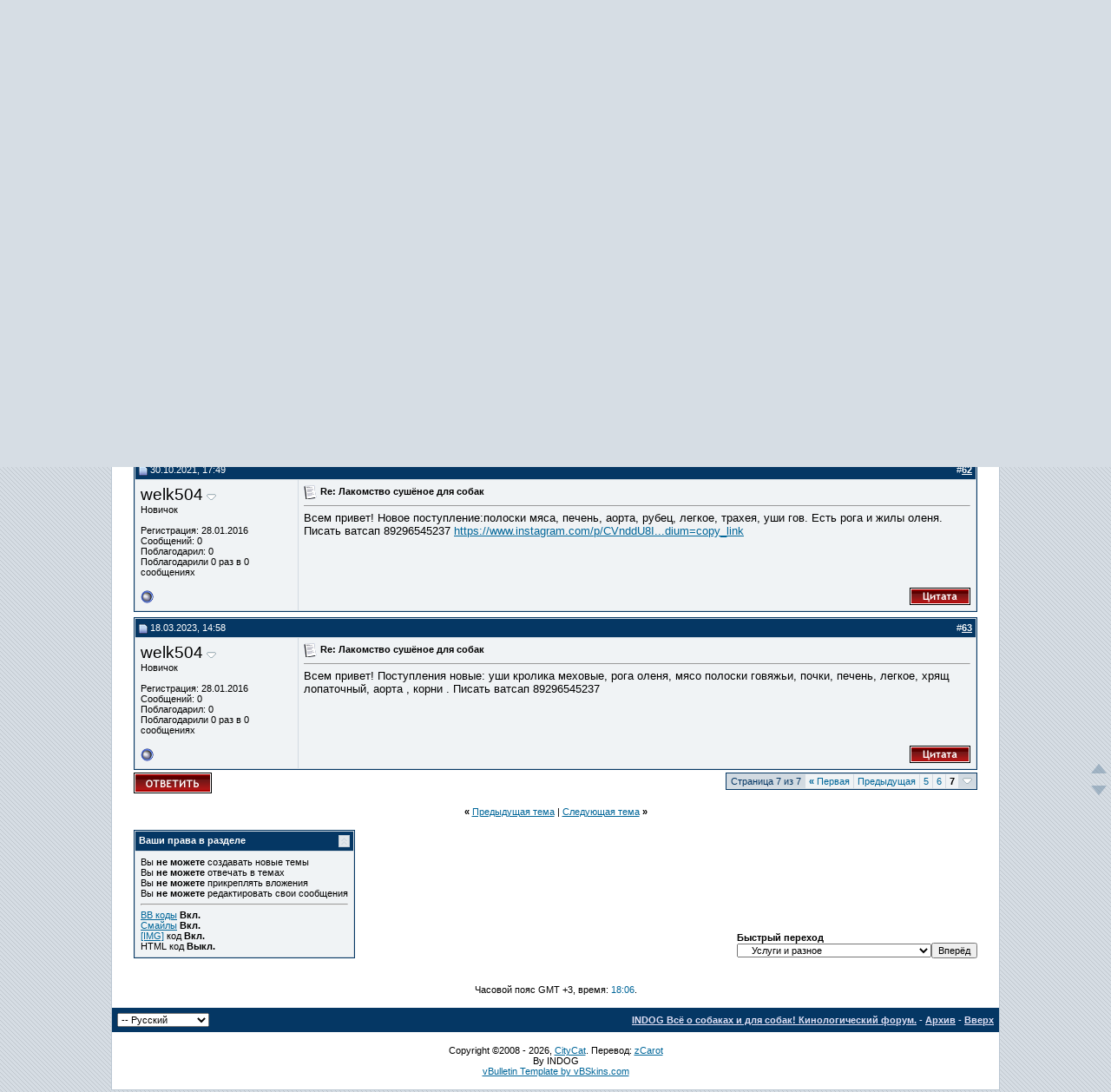

--- FILE ---
content_type: text/html; charset=UTF-8
request_url: https://www.indog.ru/forum/showthread.php?s=9c2bd85f35cb22c440a47239151697d7&p=1484489
body_size: 45708
content:
<!DOCTYPE html PUBLIC "-//W3C//DTD XHTML 1.0 Transitional//EN" "DTD/xhtml1-transitional.dtd">
<html xmlns="http://www.w3.org/1999/xhtml" dir="ltr" lang="ru">
<head>
	<meta http-equiv="Content-Type" content="text/html; charset=UTF-8" />
<meta name="generator" content="vBulletin 3.7.6" />

<meta name="keywords" content=" Лакомство сушёное  для собак, собака, щенок, породы собак, зоомагазин, ветеринарная клиника, куплю собаку, одежда для собак, выставка собак, куплю щенка, клички собак, ветеринария, дрессировка собак, корм для собак, дрессировка щенка, кинолог, служебная собака." />
<meta name="description" content=" Лакомство сушёное  для собак Услуги и разное" />

<!-- CSS Stylesheet -->
<style type="text/css" id="vbulletin_css">
/**
* vBulletin 3.7.6 CSS
* Style: 'solido'; Style ID: 2
*/
@import url("clientscript/vbulletin_css/style-462e8776-00002.css");
</style>
<link rel="stylesheet" type="text/css" href="clientscript/vbulletin_important.css?v=376" />


<!-- / CSS Stylesheet -->

<script type="text/javascript" src="clientscript/yui/yahoo-dom-event/yahoo-dom-event.js?v=376"></script>
<script type="text/javascript" src="clientscript/yui/connection/connection-min.js?v=376"></script>
<script type="text/javascript">
<!--
var SESSIONURL = "s=56dba45bbbb411065fba64477037bb60&";
var SECURITYTOKEN = "guest";
var IMGDIR_MISC = "images/solido/misc";
var vb_disable_ajax = parseInt("1", 10);
// -->
</script>
<script type="text/javascript" src="clientscript/vbulletin_global.js?v=376"></script>
<script type="text/javascript" src="clientscript/vbulletin_menu.js?v=376"></script>
<script type="text/javascript" src="clientscript/post_thanks.js"></script>
<style type="text/css">
#posts td[id^="td_post"] img {
	max-width: 400px;
}
</style>

	<title> Лакомство сушёное  для собак - Страница 7 - INDOG Всё о собаках и для собак! Кинологический форум.</title>
	<script type="text/javascript" src="clientscript/vbulletin_post_loader.js?v=376"></script>
	<style type="text/css" id="vbulletin_showthread_css">
	<!--
	
	#links div { white-space: nowrap; }
	#links img { vertical-align: middle; }
	-->
	</style>
</head>
<body onload="if (document.body.scrollIntoView &amp;&amp; (window.location.href.indexOf('#') == -1 || window.location.href.indexOf('#post') &gt; -1)) { fetch_object('currentPost').scrollIntoView(true); }">
<!-- logo -->
<a name="top"></a>
<table width="80%" border="0" align="center" cellpadding="0" cellspacing="0" class="wrapper">
  <tr>
    <td class="headerwrap"><table width="100%" border="0" cellspacing="0" cellpadding="0">
      <tr>
        <td class="logowrap"><a href="https://indog.ru/"><img src="images/solido/var2.jpg" height="123" alt="INDOG Всё о собаках и для собак! Кинологический форум."  > </a></td>
<td align="right">@vbbanners@</td>

        <td valign="top">&nbsp;</td>



      </tr>
    </table></td>
  </tr>
  <tr>
    <td class="navwrap">
    
       <!-- nav buttons bar -->

    <table id="navstyle" cellpadding="6" cellspacing="0" border="0" width="100%" align="center" style="border-top-width:0px">
    <tr align="center">
        
        
            <td><a href="register.php?s=56dba45bbbb411065fba64477037bb60" rel="nofollow">Регистрация</a></td>
        
        
        <td><a href="faq.php?s=56dba45bbbb411065fba64477037bb60" accesskey="5">Правила и FAQ</a></td>


        <td><a href="memberlist.php?s=56dba45bbbb411065fba64477037bb60">Пользователи</a></td>
        <td><a href="calendar.php?s=56dba45bbbb411065fba64477037bb60">Календарь</a></td>
               
            
                
                <td><a href="search.php?s=56dba45bbbb411065fba64477037bb60&amp;do=getdaily" accesskey="2">Сообщения за день</a></td>
                
                <td id="navbar_search" ><a href="search.php?s=56dba45bbbb411065fba64477037bb60" accesskey="4" rel="nofollow">Поиск</a> </td>
            
            
        
        
        
    </tr>
    </table>

<!-- / nav buttons bar -->
    
    
    </td>
  </tr>
  <tr>
    <td valign="top">
<!-- /logo -->
<script type="text/javascript"> 
window.jQuery || document.write('<script type="text/javascript" src="https://ajax.googleapis.com/ajax/libs/jquery/1.6.4/jquery.min.js"><\/script>'); 
</script> 
<script type="text/javascript" src="clientscript/scroll-buttons.js"></script> 
<div id="scroll-buttons"><a id="scroll-top" title="Прокрутить страницу вверх"></a><a id="scroll-bottom" title="Прокрутить страницу вниз"></a></div>
<!-- content table -->
<!-- open content container -->

<div align="center">
	<div class="page" style="width:100%; text-align:left">
		<div style="padding:0px 25px 0px 25px" align="left">


<br />

<!-- breadcrumb, login, pm info -->
<table class="tborder" cellpadding="6" cellspacing="1" border="0" width="100%" align="center">
<tr>
	<td class="alt1" width="100%">
		
			<table cellpadding="0" cellspacing="0" border="0">
			<tr valign="bottom">
				<td><a href="#" onclick="history.back(1); return false;"><img src="images/solido/misc/navbits_start.gif" alt="Вернуться" border="0" /></a></td>
				<td>&nbsp;</td>
				<td width="100%"><span class="navbar"><a href="index.php?s=56dba45bbbb411065fba64477037bb60" accesskey="1">INDOG Всё о собаках и для собак! Кинологический форум.</a></span> 
	<span class="navbar">&gt; <a href="forumdisplay.php?s=56dba45bbbb411065fba64477037bb60&amp;f=19">Объявления</a></span>


	<span class="navbar">&gt; <a href="forumdisplay.php?s=56dba45bbbb411065fba64477037bb60&amp;f=23">Услуги и разное</a></span>

</td>
			</tr>
			<tr>
				<td class="navbar" style="font-size:10pt; padding-top:1px" colspan="3"><a href="/forum/showthread.php?p=1484489"><img class="inlineimg" src="images/solido/misc/navbits_finallink_ltr.gif" alt="Перезагрузить страницу" border="0" /></a> <strong>
	 Лакомство сушёное  для собак

</strong></td>
			</tr>
			</table>			
		
	</td>	
	
	
		
		<td class="alt2" nowrap="nowrap" style="padding:0px">
			
		<!-- login form -->
		<form action="login.php?do=login" method="post" onsubmit="md5hash(vb_login_password, vb_login_md5password, vb_login_md5password_utf, 0)">
		<script type="text/javascript" src="clientscript/vbulletin_md5.js?v=376"></script>
		<table cellpadding="0" cellspacing="3" border="0">
		<tr>
			<td class="smallfont"><label for="navbar_username">Имя</label></td>
			<td><input type="text" class="bginput" style="font-size: 11px" name="vb_login_username" id="navbar_username" size="10" accesskey="u" tabindex="101" value="Имя" onfocus="if (this.value == 'Имя') this.value = '';" /></td>
			<td class="smallfont" colspan="2" nowrap="nowrap"><label for="cb_cookieuser_navbar"><input type="checkbox" name="cookieuser" value="1" tabindex="103" id="cb_cookieuser_navbar" accesskey="c" />Запомнить?</label></td>
		</tr>
		<tr>
			<td class="smallfont"><label for="navbar_password">Пароль</label></td>
			<td><input type="password" class="bginput" style="font-size: 11px" name="vb_login_password" id="navbar_password" size="10" tabindex="102" /></td>
			<td><input type="submit" class="button" value="Вход" tabindex="104" title="Введите ваше имя пользователя и пароль, чтобы войти, или нажмите кнопку 'Регистрация', чтобы зарегистрироваться." accesskey="s" /></td>
		</tr>
		</table>
		<input type="hidden" name="s" value="56dba45bbbb411065fba64477037bb60" />
		<input type="hidden" name="do" value="login" />		
		<input type="hidden" name="vb_login_md5password" />
		<input type="hidden" name="vb_login_md5password_utf" />
		<input type="hidden" value="guest" name="securitytoken" /></form>
		<!-- / login form -->
			
		</td>
		
		
	
</tr>
</table>
<!-- / breadcrumb, login, pm info -->

<!-- nav buttons bar -->
<!-- / nav buttons bar -->

<br />

	<table class="tborder" cellpadding="6" cellspacing="1" border="0" width="100%" align="center">
	<tr>
		<td class="alt1" width="100%"><strong>Услуги и разное</strong> <span class="smallfont">Здесь размещаются  объявления не о продаже щенков</span></td>
	</tr>
	</table>
	<br />



<!-- NAVBAR POPUP MENUS -->
	
	
	<!-- header quick search form -->
	<div class="vbmenu_popup" id="navbar_search_menu" style="display:none">
		<table cellpadding="4" cellspacing="1" border="0">
		<tr>
			<td class="thead">Поиск по форуму</td>
		</tr>
		<tr>
			<td class="vbmenu_option" title="nohilite">
				<form action="search.php?do=process" method="post">
					<input type="hidden" name="do" value="process" />
					<input type="hidden" name="quicksearch" value="1" />
					<input type="hidden" name="childforums" value="1" />
					<input type="hidden" name="exactname" value="1" />
					<input type="hidden" name="s" value="56dba45bbbb411065fba64477037bb60" />
					<div><input type="text" class="bginput" name="query" size="25" tabindex="1001" /><input type="submit" class="button" value="Вперёд" tabindex="1004" /></div>
					<div style="margin-top:6px">
						<label for="rb_nb_sp0"><input type="radio" name="showposts" value="0" id="rb_nb_sp0" tabindex="1002" checked="checked" />Отобразить темы</label>
						&nbsp;
						<label for="rb_nb_sp1"><input type="radio" name="showposts" value="1" id="rb_nb_sp1" tabindex="1003" />Отображать сообщения</label>
					</div>					
				<input type="hidden" value="guest" name="securitytoken" /></form>
			</td>
		</tr>
		<tr>
			<td class="vbmenu_option"><a href="search.php?s=56dba45bbbb411065fba64477037bb60" accesskey="4" rel="nofollow">Расширенный поиск</a></td>
		</tr>
		<tr>
	<td class="vbmenu_option"><a href="post_thanks.php?s=56dba45bbbb411065fba64477037bb60&amp;do=findallthanks">Найти все сообщения с благодарностью:</a></td>
</tr>
		</table>
	</div>
	<!-- / header quick search form -->
	

	
<!-- / NAVBAR POPUP MENUS -->

<!-- PAGENAV POPUP -->

	<div class="vbmenu_popup" id="pagenav_menu" style="display:none">
		<table cellpadding="4" cellspacing="1" border="0">
		<tr>
			<td class="thead" nowrap="nowrap">К странице...</td>
		</tr>
		<tr>
			<td class="vbmenu_option" title="nohilite">
			<form action="index.php" method="get" onsubmit="return this.gotopage()" id="pagenav_form">
				<input type="text" class="bginput" id="pagenav_itxt" style="font-size:11px" size="4" />
				<input type="button" class="button" id="pagenav_ibtn" value="Вперёд" />
			</form>
			</td>
		</tr>
		</table>
	</div>

<!-- / PAGENAV POPUP -->






<a name="poststop" id="poststop"></a>

<!-- controls above postbits -->
<table cellpadding="0" cellspacing="0" border="0" width="100%" style="margin-bottom:3px">
<tr valign="bottom">
	
		<td class="smallfont"><a href="newreply.php?s=56dba45bbbb411065fba64477037bb60&amp;do=newreply&amp;noquote=1&amp;p=1404023" rel="nofollow"><img src="images/solido/buttons/reply.gif" alt="Ответ" border="0" /></a></td>
	
	<td align="right"><div class="pagenav" align="right">
<table class="tborder" cellpadding="3" cellspacing="1" border="0">
<tr>
	<td class="vbmenu_control" style="font-weight:normal">Страница 7 из 7</td>
	<td class="alt1" nowrap="nowrap"><a class="smallfont" href="showthread.php?s=56dba45bbbb411065fba64477037bb60&amp;t=7497" title="Первая страница - с 1 по 10 из 63"><strong>&laquo;</strong> Первая</a></td>
	<td class="alt1"><a class="smallfont" href="showthread.php?s=56dba45bbbb411065fba64477037bb60&amp;t=7497&amp;page=6" title="Предыдущая страница - с 51 по 60 из 63">Предыдущая</a></td>
	<td class="alt1"><a class="smallfont" href="showthread.php?s=56dba45bbbb411065fba64477037bb60&amp;t=7497&amp;page=5" title="с 41 по 50 из 63">5</a></td><td class="alt1"><a class="smallfont" href="showthread.php?s=56dba45bbbb411065fba64477037bb60&amp;t=7497&amp;page=6" title="с 51 по 60 из 63">6</a></td>	<td class="alt2"><span class="smallfont" title="Показано с 61 по 63 из 63."><strong>7</strong></span></td>
 
	
	
	<td class="vbmenu_control" title="showthread.php?s=56dba45bbbb411065fba64477037bb60&amp;t=7497"><a name="PageNav"></a></td>
</tr>
</table>
</div></td>
</tr>
</table>
<!-- / controls above postbits -->

<!-- toolbar -->
<table class="tborder" cellpadding="6" cellspacing="1" border="0" width="100%" align="center" style="border-bottom-width:0px">
<tr>
	<td class="tcat" width="100%">
		<div class="smallfont">
		
		&nbsp;
		</div>
	</td>
	<td class="vbmenu_control" id="threadtools" nowrap="nowrap">
		<a href="/forum/showthread.php?p=1484489&amp;nojs=1#goto_threadtools">Опции темы</a>
		<script type="text/javascript"> vbmenu_register("threadtools"); </script>
	</td>
	
	
	
	<td class="vbmenu_control" id="displaymodes" nowrap="nowrap">
		<a href="/forum/showthread.php?p=1484489&amp;nojs=1#goto_displaymodes">Опции просмотра</a>
		<script type="text/javascript"> vbmenu_register("displaymodes"); </script>
	</td>
	

	

</tr>
</table>
<!-- / toolbar -->



<!-- end content table -->

		</div>
	</div>
</div>

<!-- / close content container -->
<!-- / end content table -->





<div id="posts"><!-- post #1404023 -->

	<!-- open content container -->

<div align="center">
	<div class="page" style="width:100%; text-align:left">
		<div style="padding:0px 25px 0px 25px" align="left">

	<div id="edit1404023" style="padding:0px 0px 6px 0px">
	<!-- this is not the last post shown on the page -->



<table id="post1404023" class="tborder" cellpadding="6" cellspacing="0" border="0" width="100%" align="center">
<tr>
	
		<td class="thead" style="font-weight:normal; border: 1px solid #D2DAE1; border-right: 0px" >
			<!-- status icon and date -->
			<a name="post1404023"><img class="inlineimg" src="images/solido/statusicon/post_old.gif" alt="Старый" border="0" /></a>
			30.01.2021, 15:13
			
			<!-- / status icon and date -->
		</td>
		<td class="thead" style="font-weight:normal; border: 1px solid #D2DAE1; border-left: 0px" align="right">
			&nbsp;
			#<a href="showpost.php?s=56dba45bbbb411065fba64477037bb60&amp;p=1404023&amp;postcount=61" target="new" rel="nofollow" id="postcount1404023" name="61"><strong>61</strong></a>
			
		</td>
	
</tr>
<tr valign="top">
	<td class="alt2" width="175" style="border: 1px solid #D2DAE1; border-top: 0px; border-bottom: 0px">

			<div>
		
			<a class="bigusername">welk504</a>
                
		<a id="postmenu_1404023">
		<img src="images/solido/misc/menu_open.gif" alt="Меню пользователя welk504" border=0 />
		<script type="text/javascript"> vbmenu_register("postmenu_1404023", true); </script></a>
            </div>

			<div class="smallfont">Новичок</div>
			
			

			
			<div class="smallfont">
				&nbsp;<br />
				<div>Регистрация: 28.01.2016</div>
				
				
				<div>
					Сообщений: 0
				</div>
				 
	<div>Поблагодарил: 0</div>
	<div>
		
			
				Поблагодарили 0 раз в 0 сообщениях
			
		
	</div>

				
				
				
				<div>    </div>
			</div>

	</td>
	
	<td class="alt1" id="td_post_1404023" style="border-right: 1px solid #D2DAE1">
	
		
		
			<!-- icon and title -->
			<div class="smallfont">
				<img class="inlineimg" src="images/icons/icon1.gif" alt="По умолчанию" border="0" />
				<strong>Re: Лакомство сушёное  для собак</strong>
			</div>
			<hr size="1" style="color:#D2DAE1; background-color:#D2DAE1" />
			<!-- / icon and title -->
		

		<!-- message -->
		<div id="post_message_1404023">
			
			Всем привет!Новые поступления ждем <a href="https://instagram.com/nyashki_2018?igshid=ga02h3apninc" target="_blank">https://instagram.com/nyashki_2018?igshid=ga02h3apninc</a>. Писать ватсап 89296545237
		</div>
		<!-- / message -->

		

		
		

		

		

		

	</td>
</tr>
<tr>
	<td class="alt2" style="border: 1px solid #D2DAE1; border-top: 0px">
		<img class="inlineimg" src="images/solido/statusicon/user_offline.gif" alt="welk504 вне форума" border="0" />


		
		
		
		

		&nbsp;
	</td>
	
	<td class="alt1" align="right" style="border: 1px solid #D2DAE1; border-left: 0px; border-top: 0px">
	
		<!-- controls -->
		
		
		
			<a href="newreply.php?s=56dba45bbbb411065fba64477037bb60&amp;do=newreply&amp;p=1404023" rel="nofollow"><img src="images/solido/buttons/quote.gif" alt="Ответить с цитированием" border="0" /></a>
		
		
		
		
		
		
		
			
		
		
		<!-- / controls -->
	</td>
</tr>
</table>
 <div id="post_thanks_box_1404023"></div>

<!-- post 1404023 popup menu -->
<div class="vbmenu_popup" id="postmenu_1404023_menu" style="display:none">
	<table cellpadding="4" cellspacing="1" border="0">
	<tr>
        <td class="thead">Меню пользователя welk504</td>
    </tr>
	
		<tr><td class="vbmenu_option"><a href="member.php?s=56dba45bbbb411065fba64477037bb60&amp;u=11747">Посмотреть профиль</a></td></tr>
	
	
		<tr><td class="vbmenu_option"><a href="private.php?s=56dba45bbbb411065fba64477037bb60&amp;do=newpm&amp;u=11747" rel="nofollow">Отправить личное сообщение для welk504</a></td></tr>
	
	
	
	
		<tr><td class="vbmenu_option"><a href="search.php?s=56dba45bbbb411065fba64477037bb60&amp;do=finduser&amp;u=11747" rel="nofollow">Найти ещё сообщения от welk504</a></td></tr>
	
	

	
	</table>
</div>
<!-- / post 1404023 popup menu -->


	</div>
	
		</div>
	</div>
</div>

<!-- / close content container -->

<!-- / post #1404023 --><!-- Yandex.RTB R-A-163355-1 -->
<div id="yandex_rtb_R-A-163355-1"></div>
<script type="text/javascript">
    (function(w, d, n, s, t) {
        w[n] = w[n] || [];
        w[n].push(function() {
            Ya.Context.AdvManager.render({
                blockId: "R-A-163355-1",
                renderTo: "yandex_rtb_R-A-163355-1",
                async: true
            });
        });
        t = d.getElementsByTagName("script")[0];
        s = d.createElement("script");
        s.type = "text/javascript";
        s.src = "//an.yandex.ru/system/context.js";
        s.async = true;
        t.parentNode.insertBefore(s, t);
    })(this, this.document, "yandexContextAsyncCallbacks");
</script><!-- post #1427579 -->

	<!-- open content container -->

<div align="center">
	<div class="page" style="width:100%; text-align:left">
		<div style="padding:0px 25px 0px 25px" align="left">

	<div id="edit1427579" style="padding:0px 0px 6px 0px">
	<!-- this is not the last post shown on the page -->



<table id="post1427579" class="tborder" cellpadding="6" cellspacing="0" border="0" width="100%" align="center">
<tr>
	
		<td class="thead" style="font-weight:normal; border: 1px solid #D2DAE1; border-right: 0px" >
			<!-- status icon and date -->
			<a name="post1427579"><img class="inlineimg" src="images/solido/statusicon/post_old.gif" alt="Старый" border="0" /></a>
			30.10.2021, 17:49
			
			<!-- / status icon and date -->
		</td>
		<td class="thead" style="font-weight:normal; border: 1px solid #D2DAE1; border-left: 0px" align="right">
			&nbsp;
			#<a href="showpost.php?s=56dba45bbbb411065fba64477037bb60&amp;p=1427579&amp;postcount=62" target="new" rel="nofollow" id="postcount1427579" name="62"><strong>62</strong></a>
			
		</td>
	
</tr>
<tr valign="top">
	<td class="alt2" width="175" style="border: 1px solid #D2DAE1; border-top: 0px; border-bottom: 0px">

			<div>
		
			<a class="bigusername">welk504</a>
                
		<a id="postmenu_1427579">
		<img src="images/solido/misc/menu_open.gif" alt="Меню пользователя welk504" border=0 />
		<script type="text/javascript"> vbmenu_register("postmenu_1427579", true); </script></a>
            </div>

			<div class="smallfont">Новичок</div>
			
			

			
			<div class="smallfont">
				&nbsp;<br />
				<div>Регистрация: 28.01.2016</div>
				
				
				<div>
					Сообщений: 0
				</div>
				 
	<div>Поблагодарил: 0</div>
	<div>
		
			
				Поблагодарили 0 раз в 0 сообщениях
			
		
	</div>

				
				
				
				<div>    </div>
			</div>

	</td>
	
	<td class="alt1" id="td_post_1427579" style="border-right: 1px solid #D2DAE1">
	
		
		
			<!-- icon and title -->
			<div class="smallfont">
				<img class="inlineimg" src="images/icons/icon1.gif" alt="По умолчанию" border="0" />
				<strong>Re: Лакомство сушёное  для собак</strong>
			</div>
			<hr size="1" style="color:#D2DAE1; background-color:#D2DAE1" />
			<!-- / icon and title -->
		

		<!-- message -->
		<div id="post_message_1427579">
			
			Всем привет! Новое поступление:полоски мяса, печень, аорта, рубец, легкое, трахея, уши гов. Есть рога и жилы оленя. Писать ватсап 89296545237 <a href="https://www.instagram.com/p/CVnddU8IkI4/?utm_medium=copy_link" target="_blank">https://www.instagram.com/p/CVnddU8I...dium=copy_link</a>
		</div>
		<!-- / message -->

		

		
		

		

		

		

	</td>
</tr>
<tr>
	<td class="alt2" style="border: 1px solid #D2DAE1; border-top: 0px">
		<img class="inlineimg" src="images/solido/statusicon/user_offline.gif" alt="welk504 вне форума" border="0" />


		
		
		
		

		&nbsp;
	</td>
	
	<td class="alt1" align="right" style="border: 1px solid #D2DAE1; border-left: 0px; border-top: 0px">
	
		<!-- controls -->
		
		
		
			<a href="newreply.php?s=56dba45bbbb411065fba64477037bb60&amp;do=newreply&amp;p=1427579" rel="nofollow"><img src="images/solido/buttons/quote.gif" alt="Ответить с цитированием" border="0" /></a>
		
		
		
		
		
		
		
			
		
		
		<!-- / controls -->
	</td>
</tr>
</table>
 <div id="post_thanks_box_1427579"></div>

<!-- post 1427579 popup menu -->
<div class="vbmenu_popup" id="postmenu_1427579_menu" style="display:none">
	<table cellpadding="4" cellspacing="1" border="0">
	<tr>
        <td class="thead">Меню пользователя welk504</td>
    </tr>
	
		<tr><td class="vbmenu_option"><a href="member.php?s=56dba45bbbb411065fba64477037bb60&amp;u=11747">Посмотреть профиль</a></td></tr>
	
	
		<tr><td class="vbmenu_option"><a href="private.php?s=56dba45bbbb411065fba64477037bb60&amp;do=newpm&amp;u=11747" rel="nofollow">Отправить личное сообщение для welk504</a></td></tr>
	
	
	
	
		<tr><td class="vbmenu_option"><a href="search.php?s=56dba45bbbb411065fba64477037bb60&amp;do=finduser&amp;u=11747" rel="nofollow">Найти ещё сообщения от welk504</a></td></tr>
	
	

	
	</table>
</div>
<!-- / post 1427579 popup menu -->


	</div>
	
		</div>
	</div>
</div>

<!-- / close content container -->

<!-- / post #1427579 --><!-- post #1484489 -->

	<!-- open content container -->

<div align="center">
	<div class="page" style="width:100%; text-align:left">
		<div style="padding:0px 25px 0px 25px" align="left">

	<div id="edit1484489" style="padding:0px 0px 6px 0px">
	



<table id="post1484489" class="tborder" cellpadding="6" cellspacing="0" border="0" width="100%" align="center">
<tr>
	
		<td class="thead" style="font-weight:normal; border: 1px solid #D2DAE1; border-right: 0px"  id="currentPost">
			<!-- status icon and date -->
			<a name="post1484489"><img class="inlineimg" src="images/solido/statusicon/post_old.gif" alt="Старый" border="0" /></a>
			18.03.2023, 14:58
			
			<!-- / status icon and date -->
		</td>
		<td class="thead" style="font-weight:normal; border: 1px solid #D2DAE1; border-left: 0px" align="right">
			&nbsp;
			#<a href="showpost.php?s=56dba45bbbb411065fba64477037bb60&amp;p=1484489&amp;postcount=63" target="new" rel="nofollow" id="postcount1484489" name="63"><strong>63</strong></a>
			
		</td>
	
</tr>
<tr valign="top">
	<td class="alt2" width="175" style="border: 1px solid #D2DAE1; border-top: 0px; border-bottom: 0px">

			<div>
		
			<a class="bigusername">welk504</a>
                
		<a id="postmenu_1484489">
		<img src="images/solido/misc/menu_open.gif" alt="Меню пользователя welk504" border=0 />
		<script type="text/javascript"> vbmenu_register("postmenu_1484489", true); </script></a>
            </div>

			<div class="smallfont">Новичок</div>
			
			

			
			<div class="smallfont">
				&nbsp;<br />
				<div>Регистрация: 28.01.2016</div>
				
				
				<div>
					Сообщений: 0
				</div>
				 
	<div>Поблагодарил: 0</div>
	<div>
		
			
				Поблагодарили 0 раз в 0 сообщениях
			
		
	</div>

				
				
				
				<div>    </div>
			</div>

	</td>
	
	<td class="alt1" id="td_post_1484489" style="border-right: 1px solid #D2DAE1">
	
		
		
			<!-- icon and title -->
			<div class="smallfont">
				<img class="inlineimg" src="images/icons/icon1.gif" alt="По умолчанию" border="0" />
				<strong>Re: Лакомство сушёное  для собак</strong>
			</div>
			<hr size="1" style="color:#D2DAE1; background-color:#D2DAE1" />
			<!-- / icon and title -->
		

		<!-- message -->
		<div id="post_message_1484489">
			
			Всем привет! Поступления новые: уши кролика меховые, рога оленя, мясо полоски говяжьи, почки, печень, легкое, хрящ лопаточный, аорта , корни . Писать ватсап 89296545237
		</div>
		<!-- / message -->

		

		
		

		

		

		

	</td>
</tr>
<tr>
	<td class="alt2" style="border: 1px solid #D2DAE1; border-top: 0px">
		<img class="inlineimg" src="images/solido/statusicon/user_offline.gif" alt="welk504 вне форума" border="0" />


		
		
		
		

		&nbsp;
	</td>
	
	<td class="alt1" align="right" style="border: 1px solid #D2DAE1; border-left: 0px; border-top: 0px">
	
		<!-- controls -->
		
		
		
			<a href="newreply.php?s=56dba45bbbb411065fba64477037bb60&amp;do=newreply&amp;p=1484489" rel="nofollow"><img src="images/solido/buttons/quote.gif" alt="Ответить с цитированием" border="0" /></a>
		
		
		
		
		
		
		
			
		
		
		<!-- / controls -->
	</td>
</tr>
</table>
 <div id="post_thanks_box_1484489"></div>

<!-- post 1484489 popup menu -->
<div class="vbmenu_popup" id="postmenu_1484489_menu" style="display:none">
	<table cellpadding="4" cellspacing="1" border="0">
	<tr>
        <td class="thead">Меню пользователя welk504</td>
    </tr>
	
		<tr><td class="vbmenu_option"><a href="member.php?s=56dba45bbbb411065fba64477037bb60&amp;u=11747">Посмотреть профиль</a></td></tr>
	
	
		<tr><td class="vbmenu_option"><a href="private.php?s=56dba45bbbb411065fba64477037bb60&amp;do=newpm&amp;u=11747" rel="nofollow">Отправить личное сообщение для welk504</a></td></tr>
	
	
	
	
		<tr><td class="vbmenu_option"><a href="search.php?s=56dba45bbbb411065fba64477037bb60&amp;do=finduser&amp;u=11747" rel="nofollow">Найти ещё сообщения от welk504</a></td></tr>
	
	

	
	</table>
</div>
<!-- / post 1484489 popup menu -->


	</div>
	
		</div>
	</div>
</div>

<!-- / close content container -->

<!-- / post #1484489 -->
		
<script type="text/javascript">
<!--
function insertQuote(nickname, text, post_id)
{
	if (text != "")
	{
		var insert_text = "[QUOTE='" + nickname + ";" + post_id + "']" + text + "[/QUOTE]";
		insertQuotedTextOrNick(insert_text, post_id);
	}
}
function insertNick(nickname, post_id)
{
	var insert_text = vB_Editor[QR_EditorID].wysiwyg_mode ? '<b>' + nickname + '</b>, ' : '[B]' + nickname + '[/B], ';
	insertQuotedTextOrNick(insert_text, post_id);
}
function activateQuickReply(post_id)
{
	quick_reply = fetch_object('qr_quickreply');
	if (quick_reply.disabled == true)
	{
		qr_activate(post_id);
	}
}
function textIsNotEmpty(textToCheck)
{
	var textToCheck = textToCheck.toLowerCase();
	if (textToCheck != '' && textToCheck != '<p></p>' && textToCheck != '<p>&nbsp;</p>' && textToCheck != '<br />' && textToCheck != '<br>' && textToCheck != '&nbsp;' && textToCheck != '<b></b>' && textToCheck != '<b></b><br>')
	{
		return true;
	}
	else
	{
		return false;
	}
}
function insertQuotedTextOrNick(text, post_id)
{
	activateQuickReply(post_id);
	var originalText = vB_Editor[QR_EditorID].get_editor_contents();
	var delimiter = '';
	var delimiter_length = 0;
	if (textIsNotEmpty(originalText) == true)
	{
		if (vB_Editor[QR_EditorID].wysiwyg_mode)
		{
			delimiter = '<br>';
			delimiter_length = 4;
		}
		else
		{
			delimiter = '\n';
			delimiter_length = 2;
		}
	}
	else
	{
		originalText = '';
	}
	vB_Editor[QR_EditorID].wysiwyg_mode ? vB_Editor[QR_EditorID].check_focus() : document.vbform.message.focus();
	if (originalText == '')
	{
		vB_Editor[QR_EditorID].write_editor_contents('', false);
	}
	vB_Editor[QR_EditorID].insert_text(delimiter + text, delimiter_length + text.length, 0);
}
function catchSelection()
{
	if (window.getSelection)
	{
		selection = window.getSelection().toString();
	}
	else if (document.getSelection)
	{
		selection = document.getSelection();
	}
	else if (document.selection)
	{
		selection = document.selection.createRange().text;
	}
}
// -->
</script><div id="lastpost"></div></div>

<!-- start content table -->
<!-- open content container -->

<div align="center">
	<div class="page" style="width:100%; text-align:left">
		<div style="padding:0px 25px 0px 25px" align="left">

<!-- / start content table -->

<!-- controls below postbits -->
<table cellpadding="0" cellspacing="0" border="0" width="100%" style="margin-top:-3px">
<tr valign="top">
	
		<td class="smallfont"><a href="newreply.php?s=56dba45bbbb411065fba64477037bb60&amp;do=newreply&amp;noquote=1&amp;p=1484489" rel="nofollow"><img src="images/solido/buttons/reply.gif" alt="Ответ" border="0" /></a></td>
	
	
		<td align="right"><div class="pagenav" align="right">
<table class="tborder" cellpadding="3" cellspacing="1" border="0">
<tr>
	<td class="vbmenu_control" style="font-weight:normal">Страница 7 из 7</td>
	<td class="alt1" nowrap="nowrap"><a class="smallfont" href="showthread.php?s=56dba45bbbb411065fba64477037bb60&amp;t=7497" title="Первая страница - с 1 по 10 из 63"><strong>&laquo;</strong> Первая</a></td>
	<td class="alt1"><a class="smallfont" href="showthread.php?s=56dba45bbbb411065fba64477037bb60&amp;t=7497&amp;page=6" title="Предыдущая страница - с 51 по 60 из 63">Предыдущая</a></td>
	<td class="alt1"><a class="smallfont" href="showthread.php?s=56dba45bbbb411065fba64477037bb60&amp;t=7497&amp;page=5" title="с 41 по 50 из 63">5</a></td><td class="alt1"><a class="smallfont" href="showthread.php?s=56dba45bbbb411065fba64477037bb60&amp;t=7497&amp;page=6" title="с 51 по 60 из 63">6</a></td>	<td class="alt2"><span class="smallfont" title="Показано с 61 по 63 из 63."><strong>7</strong></span></td>
 
	
	
	<td class="vbmenu_control" title="showthread.php?s=56dba45bbbb411065fba64477037bb60&amp;t=7497"><a name="PageNav"></a></td>
</tr>
</table>
</div>
		
		</td>
	
</tr>
</table>
<!-- / controls below postbits -->










<!-- lightbox scripts -->
	<script type="text/javascript" src="clientscript/vbulletin_lightbox.js?v=376"></script>
	<script type="text/javascript">
	<!--
	vBulletin.register_control("vB_Lightbox_Container", "posts", 1);
	//-->
	</script>
<!-- / lightbox scripts -->










<!-- next / previous links -->
	<br />
	<div class="smallfont" align="center">
		<strong>&laquo;</strong>
			<a href="showthread.php?s=56dba45bbbb411065fba64477037bb60&amp;t=7497&amp;goto=nextoldest" rel="nofollow">Предыдущая тема</a>
			|
			<a href="showthread.php?s=56dba45bbbb411065fba64477037bb60&amp;t=7497&amp;goto=nextnewest" rel="nofollow">Следующая тема</a>
		<strong>&raquo;</strong>
	</div>
<!-- / next / previous links -->





<!-- popup menu contents -->
<br />

<!-- thread tools menu -->
<div class="vbmenu_popup" id="threadtools_menu" style="display:none">
<form action="postings.php?t=7497&amp;pollid=" method="post" name="threadadminform">
	<table cellpadding="4" cellspacing="1" border="0">
	<tr>
		<td class="thead">Опции темы<a name="goto_threadtools"></a></td>
	</tr>
	<tr>
		<td class="vbmenu_option"><img class="inlineimg" src="images/solido/buttons/printer.gif" alt="Версия для печати" /> <a href="printthread.php?s=56dba45bbbb411065fba64477037bb60&amp;t=7497" accesskey="3" rel="nofollow">Версия для печати</a></td>
	</tr>
	<tr>
		<td class="vbmenu_option"><img class="inlineimg" src="images/solido/buttons/sendtofriend.gif" alt="Отправить по электронной почте" /> <a href="sendmessage.php?s=56dba45bbbb411065fba64477037bb60&amp;do=sendtofriend&amp;t=7497" rel="nofollow">Отправить по электронной почте</a></td>
	</tr>
	
	
	
	</table>
<input type="hidden" value="guest" name="securitytoken" /></form>
</div>
<!-- / thread tools menu -->

<!-- **************************************************** -->

<!-- thread display mode menu -->
<div class="vbmenu_popup" id="displaymodes_menu" style="display:none">
	<table cellpadding="4" cellspacing="1" border="0">
	<tr>
		<td class="thead">Опции просмотра<a name="goto_displaymodes"></a></td>
	</tr>
	<tr>
	
		<td class="vbmenu_option" title="nohilite"><img class="inlineimg" src="images/solido/buttons/mode_linear.gif" alt="Линейный вид" /> <strong>Линейный вид</strong></td>
	
	</tr>
	<tr>
	
		<td class="vbmenu_option"><img class="inlineimg" src="images/solido/buttons/mode_hybrid.gif" alt="Комбинированный вид" /> <a href="showthread.php?s=56dba45bbbb411065fba64477037bb60&amp;mode=hybrid&amp;t=7497">Комбинированный вид</a></td>
	
	</tr>
	<tr>
	
		<td class="vbmenu_option"><img class="inlineimg" src="images/solido/buttons/mode_threaded.gif" alt="Древовидный вид" /> <a href="showthread.php?s=56dba45bbbb411065fba64477037bb60&amp;p=1404023&amp;mode=threaded#post1404023">Древовидный вид</a></td>
	
	</tr>
	</table>
</div>
<!-- / thread display mode menu -->

<!-- **************************************************** -->



<!-- **************************************************** -->



<!-- / popup menu contents -->


<!-- forum rules and admin links -->
<table cellpadding="0" cellspacing="0" border="0" width="100%" align="center">
<tr valign="bottom">
	<td width="100%" valign="top">
		<table class="tborder" cellpadding="6" cellspacing="1" border="0" width="210">
<thead>
<tr>
	<td class="thead">
		<a style="float:right" href="#top" onclick="return toggle_collapse('forumrules')"><img id="collapseimg_forumrules" src="images/solido/buttons/collapse_thead.gif" alt="" border="0" /></a>
		Ваши права в разделе
	</td>
</tr>
</thead>
<tbody id="collapseobj_forumrules" style="">
<tr>
	<td class="alt1" nowrap="nowrap"><div class="smallfont">
		
		<div>Вы <strong>не можете</strong> создавать новые темы</div>
		<div>Вы <strong>не можете</strong> отвечать в темах</div>
		<div>Вы <strong>не можете</strong> прикреплять вложения</div>
		<div>Вы <strong>не можете</strong> редактировать свои сообщения</div>
		<hr />
		
		<div><a href="misc.php?s=56dba45bbbb411065fba64477037bb60&amp;do=bbcode" target="_blank">BB коды</a> <strong>Вкл.</strong></div>
		<div><a href="misc.php?s=56dba45bbbb411065fba64477037bb60&amp;do=showsmilies" target="_blank">Смайлы</a> <strong>Вкл.</strong></div>
		<div><a href="misc.php?s=56dba45bbbb411065fba64477037bb60&amp;do=bbcode#imgcode" target="_blank">[IMG]</a> код <strong>Вкл.</strong></div>
		<div>HTML код <strong>Выкл.</strong></div>
	</div></td>
</tr>
</tbody>
</table>
	</td>
	<td class="smallfont" align="right">
		<table cellpadding="0" cellspacing="0" border="0">
		
		<tr>
			<td>
			<div class="smallfont" style="text-align:left; white-space:nowrap">
	<form action="forumdisplay.php" method="get">
	<input type="hidden" name="s" value="56dba45bbbb411065fba64477037bb60" />
	<input type="hidden" name="daysprune" value="" />
	<strong>Быстрый переход</strong><br />
	<select name="f" onchange="this.form.submit();">
		<optgroup label="Навигация по форуму">
			<option value="cp" >Мой кабинет</option>
			<option value="pm" >Личные сообщения</option>
			<option value="subs" >Подписки</option>
			<option value="wol" >Кто на форуме</option>
			<option value="search" >Поиск по форуму</option>
			<option value="home" >Главная страница форума</option>
		</optgroup>
		
		<optgroup label="Разделы">
		<option value="7" class="fjdpth0" > Дрессировка и воспитание собак</option>
<option value="6" class="fjdpth0" > Спорт и служба, соревнования собак</option>
<option value="10" class="fjdpth0" > Ветеринария, болезни собак</option>
<option value="11" class="fjdpth0" > Кормление собак</option>
<option value="8" class="fjdpth0" > Породы собак, клубы по породам</option>
<option value="24" class="fjdpth0" > Вопросы разведения собак</option>
<option value="33" class="fjdpth1" >&nbsp; &nbsp;  Новости от РКФ</option>
<option value="9" class="fjdpth0" > Выставки собак, хэндлинг</option>
<option value="31" class="fjdpth1" >&nbsp; &nbsp;  Анонсы</option>
<option value="32" class="fjdpth1" >&nbsp; &nbsp;  Прошедшие выставки</option>
<option value="4" class="fjdpth0" > Уход и содержание собак, груминг</option>
<option value="12" class="fjdpth0" > Полезная литература о собаках</option>
<option value="13" class="fjdpth0" > Собаки и общество</option>
<option value="15" class="fjdpth0" > Персональные странички</option>
<option value="17" class="fjdpth0" > Оффтопик</option>
<option value="16" class="fjdpth1" >&nbsp; &nbsp;  География</option>
<option value="27" class="fjdpth1" >&nbsp; &nbsp;  Другие звери</option>
<option value="14" class="fjdpth1" >&nbsp; &nbsp;  Творчество</option>
<option value="35" class="fjdpth0" > Дуэли</option>
<option value="18" class="fjdpth0" > Потерялись/нашлись</option>
<option value="19" class="fjdpth0" > Объявления</option>
<option value="23" class="fjsel" selected="selected">&nbsp; &nbsp;  Услуги и разное</option>
<option value="5" class="fjdpth0" > Технические вопросы</option>
<option value="29" class="fjdpth0" > Архив</option>

		</optgroup>
		
	</select><input type="submit" class="button" value="Вперёд"  />
	</form>
</div>
			</td>
		</tr>
		</table>
	</td>
</tr>
</table>
<!-- /forum rules and admin links -->

<br />



<br />
<script src="https://autocontext.begun.ru/autocontext2.js" type="text/javascript"></script>
<div class="smallfont" align="center">Часовой пояс GMT +3, время: <span class="time">18:06</span>.</div>
<br />


		</div>
	</div>
</div>

<!-- / close content container -->
<!-- Yandex.RTB R-A-163355-1 -->
<div id="yandex_rtb_R-A-163355-1"></div>
<script type="text/javascript">
    (function(w, d, n, s, t) {
        w[n] = w[n] || [];
        w[n].push(function() {
            Ya.Context.AdvManager.render({
                blockId: "R-A-163355-1",
                renderTo: "yandex_rtb_R-A-163355-1",
                async: true
            });
        });
        t = d.getElementsByTagName("script")[0];
        s = d.createElement("script");
        s.type = "text/javascript";
        s.src = "//an.yandex.ru/system/context.js";
        s.async = true;
        t.parentNode.insertBefore(s, t);
    })(this, this.document, "yandexContextAsyncCallbacks");
</script>
<!-- /content area table -->

<form action="index.php" method="get">
	
<table cellpadding="6" cellspacing="0" border="0" width="100%" class="page" align="center">
<tr>
	
	
		<td class="tfoot">
			<select name="langid" onchange="switch_id(this, 'lang')">
				<optgroup label="Выбор языка">
					<option value="1" class="" >-- English (EN)</option>
<option value="2" class="" selected="selected">-- Русский</option>

				</optgroup>
			</select>
		</td>
	
	<td class="tfoot" align="right" width="100%">
		<div class="smallfont">
			<strong>
				
				<a href="https://indog.ru/forum">INDOG Всё о собаках и для собак! Кинологический форум.</a> -
				
				
				<a href="archive/index.php">Архив</a> -
				
				<a href="#top" onclick="self.scrollTo(0, 0); return false;">Вверх</a>
			</strong>
		</div>
	</td>
</tr>
</table>

<br />
<div align="center">
	<div class="smallfont" align="center">
	<!-- Do not remove this copyright notice -->
	Copyright &copy;2008 - 2026, <a href="mailto:citycat@tut.by">CityCat</a>. Перевод: <a href="http://www.zcarot.com/" target="_blank">zCarot</a>
	<!-- Do not remove this copyright notice -->
	</div>
	
	<div class="smallfont" align="center">
	<!-- Do not remove  or your scheduled tasks will cease to function -->
	
	<!-- Do not remove  or your scheduled tasks will cease to function -->
	
	By INDOG
	</div><div class="smallfont" align="center">
<a href="https://www.vbskins.com/">vBulletin Template by vBSkins.com</a></div>
</div>

</form>


<script type="text/javascript">
<!--
	// Main vBulletin Javascript Initialization
	vBulletin_init();
//-->
</script>

<!--LiveInternet counter--><script type="text/javascript"><!--
document.write("<a href='https://www.liveinternet.ru/click' "+
"target=_blank><img src='https://counter.yadro.ru/hit?t25.6;r"+
escape(document.referrer)+((typeof(screen)=="undefined")?"":
";s"+screen.width+"*"+screen.height+"*"+(screen.colorDepth?
screen.colorDepth:screen.pixelDepth))+";u"+escape(document.URL)+
";"+Math.random()+
"' alt='' title='LiveInternet: показано число посетителей за"+
" сегодня' "+
"border='0' width='88' height='15'><\/a>")
//--></script><!--/LiveInternet-->
</td>
  </tr>
</table>
<script type="text/javascript">
function resize_image()
{
	toggle_img_size = function(e)
	{
		var img = this;
		iwidth = img.style.width;
		img.style.width = img.iwidth;
		img.iwidth = iwidth;
	}

	resize = function(e)
	{
		var img = this;
		img.style.maxWidth = 'none';
		if (img.width > 400 || (img.width == 0 && img.src.substr(img.src.lastIndexOf('.')).toLowerCase() != '.gif'))
		{
			img.title = img.src.substr(img.src.lastIndexOf('/', img.src.length - 1) + 1) + (img.width > 0 ? ' (' + img.width + ' x ' + img.height + ')' : '');

			img.iwidth = 'auto';
			img.style.width = 400 + 'px';

			if (img.parentNode.tagName == 'A')
			{
				img.title = img.parentNode.href;
			}
			else
			{
				img.style.cursor = 'move';
				img.onclick = toggle_img_size;
			}
		}
	}

	var tds = fetch_tags(fetch_object('posts'), 'td');
	for (var i = 0; i < tds.length; i++)
	{
		if (tds[i].id.indexOf('td_post') != 0) continue;
		var imgs = fetch_tags(tds[i], 'img');
		for (var ii = 0; ii < imgs.length; ii++)
		{
			if (imgs[ii].className == 'inlineimg' || imgs[ii].className == 'thumbnail') continue;
			var stored_src = imgs[ii].src;
			imgs[ii].src = '';
			imgs[ii].onload = resize;
			imgs[ii].src = stored_src;
		}
	}
}
resize_image();

</script>

<!-- temp -->
<div style="display:none">
	<!-- thread rate -->
	
		
	
	<!-- / thread rate -->
</div>

</body>
</html>

--- FILE ---
content_type: text/css
request_url: https://www.indog.ru/forum/clientscript/vbulletin_css/style-462e8776-00002.css
body_size: 7907
content:
body
{
	background: #D6DDE4;
	color: #000000;
	font: 10pt verdana, geneva, lucida, 'lucida grande', arial, helvetica, sans-serif;
		background-image: url(../../images/solido/solido_bg.gif);
		background-repeat: repeat;
		margin: 0px;
		padding: 0px;
}
a:link, body_alink
{
	color: #006699;
}
a:visited, body_avisited
{
	color: #006699;
}
a:hover, a:active, body_ahover
{
	color: #FF4400;
}
.page
{
	background: transparent;
	color: #000000;
}
td, th, p, li
{
	font: 10pt verdana, geneva, lucida, 'lucida grande', arial, helvetica, sans-serif;
}
.tborder
{
	background: #D2DAE1;
	color: #000000;
	border: 1px solid #053764;
}
.tcat
{
	background: #E3E8EC url(../../images/solido/solido_catbg.gif) repeat-x top left;
	color: #053764;
	font: bold 10pt verdana, geneva, lucida, 'lucida grande', arial, helvetica, sans-serif;
}
.tcat a:link, .tcat_alink
{
	color: #053764;
	text-decoration: none;
}
.tcat a:visited, .tcat_avisited
{
	color: #053764;
	text-decoration: none;
}
.tcat a:hover, .tcat a:active, .tcat_ahover
{
	color: #000066;
	text-decoration: underline;
}
.thead
{
	background: #053764;
	color: #FFFFFF;
	font: bold 11px tahoma, verdana, geneva, lucida, 'lucida grande', arial, helvetica, sans-serif;
}
.thead a:link, .thead_alink
{
	color: #FFFFFF;
}
.thead a:visited, .thead_avisited
{
	color: #FFFFFF;
}
.thead a:hover, .thead a:active, .thead_ahover
{
	color: #FFFF00;
}
.tfoot
{
	background: #053764;
	color: #E0E0F6;
}
.tfoot a:link, .tfoot_alink
{
	color: #E0E0F6;
}
.tfoot a:visited, .tfoot_avisited
{
	color: #E0E0F6;
}
.tfoot a:hover, .tfoot a:active, .tfoot_ahover
{
	color: #FFFF66;
}
.alt1, .alt1Active
{
	background: #F0F3F5;
	color: #000000;
}
.alt2, .alt2Active
{
	background: #F0F3F5;
	color: #000000;
}
.inlinemod
{
	background: #FFFFCC;
	color: #000000;
}
.wysiwyg
{
	background: #F5F5FF;
	color: #000000;
	font: 10pt verdana, geneva, lucida, 'lucida grande', arial, helvetica, sans-serif;
	margin: 5px 10px 10px 10px;
	padding: 0px;
}
.wysiwyg a:link, .wysiwyg_alink
{
	color: #22229C;
}
.wysiwyg a:visited, .wysiwyg_avisited
{
	color: #22229C;
}
.wysiwyg a:hover, .wysiwyg a:active, .wysiwyg_ahover
{
	color: #FF4400;
}
textarea, .bginput
{
	font: 10pt verdana, geneva, lucida, 'lucida grande', arial, helvetica, sans-serif;
}
.bginput option, .bginput optgroup
{
	font-size: 10pt;
	font-family: verdana, geneva, lucida, 'lucida grande', arial, helvetica, sans-serif;
}
.button
{
	font: 11px verdana, geneva, lucida, 'lucida grande', arial, helvetica, sans-serif;
}
select
{
	font: 11px verdana, geneva, lucida, 'lucida grande', arial, helvetica, sans-serif;
}
option, optgroup
{
	font-size: 11px;
	font-family: verdana, geneva, lucida, 'lucida grande', arial, helvetica, sans-serif;
}
.smallfont
{
	font: 11px verdana, geneva, lucida, 'lucida grande', arial, helvetica, sans-serif;
}
.time
{
	color: #006699;
}
.navbar
{
	font: 11px verdana, geneva, lucida, 'lucida grande', arial, helvetica, sans-serif;
}
.highlight
{
	color: #FF0000;
	font-weight: bold;
}
.fjsel
{
	background: #006699;
	color: #FFFFFF;
}
.fjdpth0
{
	background: #F7F7F7;
	color: #000000;
}
.panel
{
	background: #F0F3F5;
	color: #000000;
	padding: 10px;
	border: 2px outset;
}
.panelsurround
{
	background: #D2DAE1;
	color: #000000;
}
legend
{
	color: #22229C;
	font: 11px tahoma, verdana, geneva, lucida, 'lucida grande', arial, helvetica, sans-serif;
}
.vbmenu_control
{
	background: #E3E8EC url(../../images/solido/solido_catbg.gif) repeat-x top left;
	color: #053764;
	font: bold 11px tahoma, verdana, geneva, lucida, 'lucida grande', arial, helvetica, sans-serif;
	padding: 3px 6px 3px 6px;
	white-space: nowrap;
}
.vbmenu_control a:link, .vbmenu_control_alink
{
	color: #053764;
	text-decoration: none;
}
.vbmenu_control a:visited, .vbmenu_control_avisited
{
	color: #053764;
	text-decoration: none;
}
.vbmenu_control a:hover, .vbmenu_control a:active, .vbmenu_control_ahover
{
	color: #053764;
	text-decoration: underline;
}
.vbmenu_popup
{
	background: #FFFFFF;
	color: #000000;
	border: 1px solid #053764;
}
.vbmenu_option
{
	background: #F0F3F5;
	font: 11px verdana, geneva, lucida, 'lucida grande', arial, helvetica, sans-serif;
	white-space: nowrap;
	cursor: pointer;
}
.vbmenu_option a:link, .vbmenu_option_alink
{
	text-decoration: none;
}
.vbmenu_option a:visited, .vbmenu_option_avisited
{
	text-decoration: none;
}
.vbmenu_option a:hover, .vbmenu_option a:active, .vbmenu_option_ahover
{
	text-decoration: none;
}
.vbmenu_hilite
{
	background: #D2DAE1;
	font: 11px verdana, geneva, lucida, 'lucida grande', arial, helvetica, sans-serif;
	white-space: nowrap;
	cursor: pointer;
}
.vbmenu_hilite a:link, .vbmenu_hilite_alink
{
	text-decoration: none;
}
.vbmenu_hilite a:visited, .vbmenu_hilite_avisited
{
	text-decoration: none;
}
.vbmenu_hilite a:hover, .vbmenu_hilite a:active, .vbmenu_hilite_ahover
{
	text-decoration: none;
}
/* ***** styling for 'big' usernames on postbit etc. ***** */
.bigusername { font-size: 14pt; }

/* ***** small padding on 'thead' elements ***** */
td.thead, th.thead, div.thead { padding: 4px; }

/* ***** basic styles for multi-page nav elements */
.pagenav a { text-decoration: none; }
.pagenav td { padding: 2px 4px 2px 4px; }

/* ***** de-emphasized text */
.shade, a.shade:link, a.shade:visited { color: #777777; text-decoration: none; }
a.shade:active, a.shade:hover { color: #FF4400; text-decoration: underline; }
.tcat .shade, .thead .shade, .tfoot .shade { color: #DDDDDD; }

/* ***** define margin and font-size for elements inside panels ***** */
.fieldset { margin-bottom: 6px; }
.fieldset, .fieldset td, .fieldset p, .fieldset li { font-size: 11px; }
.headerwrap {
	background-color: #FFFFFF;
	background-image: url(../../images/solido/solido_headerbg.gif);
	background-repeat: repeat-x;
	background-position: bottom;
	height: 129px;
}
.navwrap {
	background-color: #CB0000;
	background-image: url(../../images/solido/solido_navbg.gif);
	background-repeat: repeat-x;
	height: 38px;
}
.wrapper {
	background-color: #FFFFFF;
	border-right-width: 1px;
	border-bottom-width: 1px;
	border-left-width: 1px;
	border-right-style: solid;
	border-bottom-style: solid;
	border-left-style: solid;
	border-right-color: #BBC7D2;
	border-bottom-color: #BBC7D2;
	border-left-color: #BBC7D2;
}
.logowrap {
	background-image: url(../../images/solido/solido_logo.gif);
	background-repeat: no-repeat;
	height: 129px;
	width: 233px;
}
#navstyle{
	font-family:Tahoma, Arial, Helvetica, sans-serif;
	font-size: 11px;
	color: #CCCCCC;
	margin-top:0px;
	font-weight: bold;
}
#navstyle a{
	font-family:Tahoma,Arial, Helvetica, sans-serif;
	font-size: 11px;
	color: #FFFFFF;
	text-decoration: none;
	font-weight: bold;
}
#navstyle a:hover{
	font-family:Tahoma, Arial, Helvetica, sans-serif;
	font-size: 11px;
	color:#CCCCCC;
	text-decoration: underline;
	font-weight: bold;
}
.wrapper .headerwrap .logowrap img {
	border-top-width: 0px;
	border-right-width: 0px;
	border-bottom-width: 0px;
	border-left-width: 0px;
}
#scroll-top { 
    background: url("../../images/scroll-arrows-blue.png") no-repeat scroll 2px 2px transparent; 
    margin-bottom: 10px; 
} 
#scroll-bottom { 
    background: url("../../images/scroll-arrows-blue.png") no-repeat scroll 2px -17px transparent; 
} 
#scroll-top:hover, 
#scroll-bottom:hover { 
opacity: 1; 
} 
#scroll-top, #scroll-bottom { 
    cursor: pointer; 
    display: block; 
    height: 15px; 
    opacity: 0.5; 
    width: 20px; 
} 
#scroll-buttons { 
    display: none; 
    margin-top: -20px; 
    position: fixed; 
    right: 5px; 
    top: 50%; 
    z-index: 1000; 
}